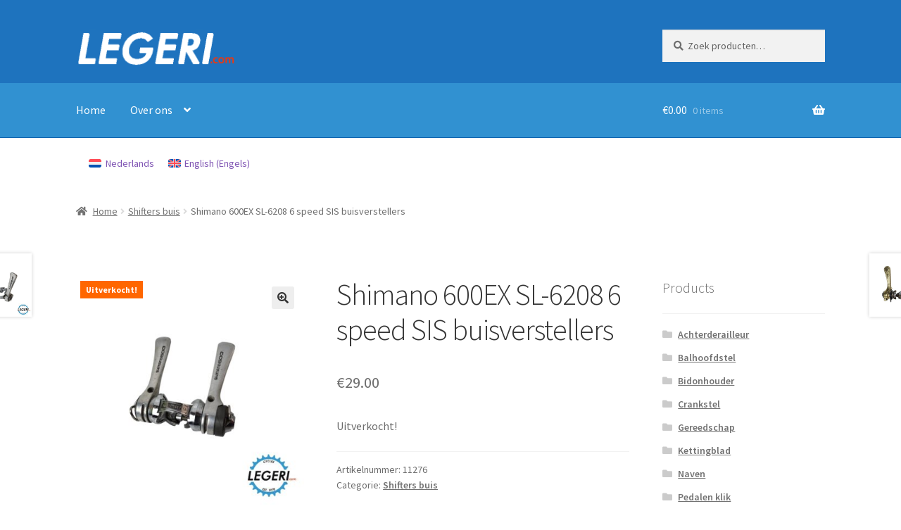

--- FILE ---
content_type: text/css
request_url: https://legeri.com/wp-content/themes/storefront-child/style.css?ver=6.9
body_size: -30
content:
/*


Theme Name: Store front Legeri



Description: Store front Child Theme


Author: jor





Template: storefront




Text Domain: storefrontchild


*/ 